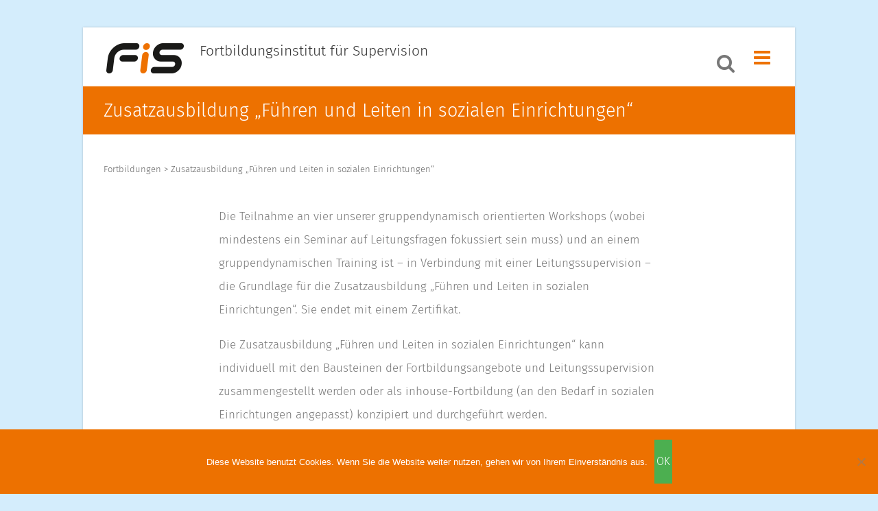

--- FILE ---
content_type: text/html; charset=UTF-8
request_url: https://fis-supervision.de/fortbildungen/fortbildung-fuehren-und-leiten-in-sozialen-einrichtungen/
body_size: 66904
content:
<!DOCTYPE html>
<html lang="de">
<head>
<meta charset="UTF-8" />
<meta name="viewport" content="width=device-width, initial-scale=1">
<link rel="profile" href="http://gmpg.org/xfn/11" />
<link rel="pingback" href="https://fis-supervision.de/xmlrpc.php" />

<!-- Font added -->

<link href="//fis-supervision.de/wp-content/uploads/omgf/omgf-stylesheet-62/omgf-stylesheet-62.css?ver=1664622205" rel="stylesheet">

<!-- *** -->

<meta name='robots' content='index, follow, max-image-preview:large, max-snippet:-1, max-video-preview:-1' />

	<!-- This site is optimized with the Yoast SEO plugin v26.7 - https://yoast.com/wordpress/plugins/seo/ -->
	<title>Zusatzausbildung „Führen und Leiten in sozialen Einrichtungen“ - Fortbildungsinstitut für Supervision</title>
	<link rel="canonical" href="https://fis-supervision.de/fortbildungen/fortbildung-fuehren-und-leiten-in-sozialen-einrichtungen/" />
	<meta property="og:locale" content="de_DE" />
	<meta property="og:type" content="article" />
	<meta property="og:title" content="Zusatzausbildung „Führen und Leiten in sozialen Einrichtungen“ - Fortbildungsinstitut für Supervision" />
	<meta property="og:description" content="Die Teilnahme an vier unserer gruppendynamisch orientierten Workshops (wobei mindestens ein Seminar auf Leitungsfragen fokussiert sein muss) und an einem gruppendynamischen Training ist – in Verbindung mit einer Leitungssupervision – die Grundlage für die Zusatzausbildung „Führen und Leiten in sozialen&hellip;" />
	<meta property="og:url" content="https://fis-supervision.de/fortbildungen/fortbildung-fuehren-und-leiten-in-sozialen-einrichtungen/" />
	<meta property="og:site_name" content="Fortbildungsinstitut für Supervision" />
	<meta property="article:modified_time" content="2025-11-18T17:12:08+00:00" />
	<script type="application/ld+json" class="yoast-schema-graph">{"@context":"https://schema.org","@graph":[{"@type":"WebPage","@id":"https://fis-supervision.de/fortbildungen/fortbildung-fuehren-und-leiten-in-sozialen-einrichtungen/","url":"https://fis-supervision.de/fortbildungen/fortbildung-fuehren-und-leiten-in-sozialen-einrichtungen/","name":"Zusatzausbildung „Führen und Leiten in sozialen Einrichtungen“ - Fortbildungsinstitut für Supervision","isPartOf":{"@id":"https://fis-supervision.de/#website"},"datePublished":"2017-08-15T10:02:19+00:00","dateModified":"2025-11-18T17:12:08+00:00","breadcrumb":{"@id":"https://fis-supervision.de/fortbildungen/fortbildung-fuehren-und-leiten-in-sozialen-einrichtungen/#breadcrumb"},"inLanguage":"de","potentialAction":[{"@type":"ReadAction","target":["https://fis-supervision.de/fortbildungen/fortbildung-fuehren-und-leiten-in-sozialen-einrichtungen/"]}]},{"@type":"BreadcrumbList","@id":"https://fis-supervision.de/fortbildungen/fortbildung-fuehren-und-leiten-in-sozialen-einrichtungen/#breadcrumb","itemListElement":[{"@type":"ListItem","position":1,"name":"Startseite","item":"https://fis-supervision.de/"},{"@type":"ListItem","position":2,"name":"Fortbildungen","item":"https://fis-supervision.de/fortbildungen/"},{"@type":"ListItem","position":3,"name":"Zusatzausbildung „Führen und Leiten in sozialen Einrichtungen“"}]},{"@type":"WebSite","@id":"https://fis-supervision.de/#website","url":"https://fis-supervision.de/","name":"Fortbildungsinstitut für Supervision","description":"","publisher":{"@id":"https://fis-supervision.de/#organization"},"potentialAction":[{"@type":"SearchAction","target":{"@type":"EntryPoint","urlTemplate":"https://fis-supervision.de/?s={search_term_string}"},"query-input":{"@type":"PropertyValueSpecification","valueRequired":true,"valueName":"search_term_string"}}],"inLanguage":"de"},{"@type":"Organization","@id":"https://fis-supervision.de/#organization","name":"Fortbildungsinstitut für Supervision","url":"https://fis-supervision.de/","logo":{"@type":"ImageObject","inLanguage":"de","@id":"https://fis-supervision.de/#/schema/logo/image/","url":"https://fis-supervision.de/wp-content/uploads/2018/01/fis-icon.png","contentUrl":"https://fis-supervision.de/wp-content/uploads/2018/01/fis-icon.png","width":512,"height":512,"caption":"Fortbildungsinstitut für Supervision"},"image":{"@id":"https://fis-supervision.de/#/schema/logo/image/"}}]}</script>
	<!-- / Yoast SEO plugin. -->


		<style>
			.lazyload,
			.lazyloading {
				max-width: 100%;
			}
		</style>
		<style id='wp-img-auto-sizes-contain-inline-css' type='text/css'>
img:is([sizes=auto i],[sizes^="auto," i]){contain-intrinsic-size:3000px 1500px}
/*# sourceURL=wp-img-auto-sizes-contain-inline-css */
</style>
<style id='wp-block-library-inline-css' type='text/css'>
:root{--wp-block-synced-color:#7a00df;--wp-block-synced-color--rgb:122,0,223;--wp-bound-block-color:var(--wp-block-synced-color);--wp-editor-canvas-background:#ddd;--wp-admin-theme-color:#007cba;--wp-admin-theme-color--rgb:0,124,186;--wp-admin-theme-color-darker-10:#006ba1;--wp-admin-theme-color-darker-10--rgb:0,107,160.5;--wp-admin-theme-color-darker-20:#005a87;--wp-admin-theme-color-darker-20--rgb:0,90,135;--wp-admin-border-width-focus:2px}@media (min-resolution:192dpi){:root{--wp-admin-border-width-focus:1.5px}}.wp-element-button{cursor:pointer}:root .has-very-light-gray-background-color{background-color:#eee}:root .has-very-dark-gray-background-color{background-color:#313131}:root .has-very-light-gray-color{color:#eee}:root .has-very-dark-gray-color{color:#313131}:root .has-vivid-green-cyan-to-vivid-cyan-blue-gradient-background{background:linear-gradient(135deg,#00d084,#0693e3)}:root .has-purple-crush-gradient-background{background:linear-gradient(135deg,#34e2e4,#4721fb 50%,#ab1dfe)}:root .has-hazy-dawn-gradient-background{background:linear-gradient(135deg,#faaca8,#dad0ec)}:root .has-subdued-olive-gradient-background{background:linear-gradient(135deg,#fafae1,#67a671)}:root .has-atomic-cream-gradient-background{background:linear-gradient(135deg,#fdd79a,#004a59)}:root .has-nightshade-gradient-background{background:linear-gradient(135deg,#330968,#31cdcf)}:root .has-midnight-gradient-background{background:linear-gradient(135deg,#020381,#2874fc)}:root{--wp--preset--font-size--normal:16px;--wp--preset--font-size--huge:42px}.has-regular-font-size{font-size:1em}.has-larger-font-size{font-size:2.625em}.has-normal-font-size{font-size:var(--wp--preset--font-size--normal)}.has-huge-font-size{font-size:var(--wp--preset--font-size--huge)}.has-text-align-center{text-align:center}.has-text-align-left{text-align:left}.has-text-align-right{text-align:right}.has-fit-text{white-space:nowrap!important}#end-resizable-editor-section{display:none}.aligncenter{clear:both}.items-justified-left{justify-content:flex-start}.items-justified-center{justify-content:center}.items-justified-right{justify-content:flex-end}.items-justified-space-between{justify-content:space-between}.screen-reader-text{border:0;clip-path:inset(50%);height:1px;margin:-1px;overflow:hidden;padding:0;position:absolute;width:1px;word-wrap:normal!important}.screen-reader-text:focus{background-color:#ddd;clip-path:none;color:#444;display:block;font-size:1em;height:auto;left:5px;line-height:normal;padding:15px 23px 14px;text-decoration:none;top:5px;width:auto;z-index:100000}html :where(.has-border-color){border-style:solid}html :where([style*=border-top-color]){border-top-style:solid}html :where([style*=border-right-color]){border-right-style:solid}html :where([style*=border-bottom-color]){border-bottom-style:solid}html :where([style*=border-left-color]){border-left-style:solid}html :where([style*=border-width]){border-style:solid}html :where([style*=border-top-width]){border-top-style:solid}html :where([style*=border-right-width]){border-right-style:solid}html :where([style*=border-bottom-width]){border-bottom-style:solid}html :where([style*=border-left-width]){border-left-style:solid}html :where(img[class*=wp-image-]){height:auto;max-width:100%}:where(figure){margin:0 0 1em}html :where(.is-position-sticky){--wp-admin--admin-bar--position-offset:var(--wp-admin--admin-bar--height,0px)}@media screen and (max-width:600px){html :where(.is-position-sticky){--wp-admin--admin-bar--position-offset:0px}}

/*# sourceURL=wp-block-library-inline-css */
</style><style id='global-styles-inline-css' type='text/css'>
:root{--wp--preset--aspect-ratio--square: 1;--wp--preset--aspect-ratio--4-3: 4/3;--wp--preset--aspect-ratio--3-4: 3/4;--wp--preset--aspect-ratio--3-2: 3/2;--wp--preset--aspect-ratio--2-3: 2/3;--wp--preset--aspect-ratio--16-9: 16/9;--wp--preset--aspect-ratio--9-16: 9/16;--wp--preset--color--black: #000000;--wp--preset--color--cyan-bluish-gray: #abb8c3;--wp--preset--color--white: #ffffff;--wp--preset--color--pale-pink: #f78da7;--wp--preset--color--vivid-red: #cf2e2e;--wp--preset--color--luminous-vivid-orange: #ff6900;--wp--preset--color--luminous-vivid-amber: #fcb900;--wp--preset--color--light-green-cyan: #7bdcb5;--wp--preset--color--vivid-green-cyan: #00d084;--wp--preset--color--pale-cyan-blue: #8ed1fc;--wp--preset--color--vivid-cyan-blue: #0693e3;--wp--preset--color--vivid-purple: #9b51e0;--wp--preset--gradient--vivid-cyan-blue-to-vivid-purple: linear-gradient(135deg,rgb(6,147,227) 0%,rgb(155,81,224) 100%);--wp--preset--gradient--light-green-cyan-to-vivid-green-cyan: linear-gradient(135deg,rgb(122,220,180) 0%,rgb(0,208,130) 100%);--wp--preset--gradient--luminous-vivid-amber-to-luminous-vivid-orange: linear-gradient(135deg,rgb(252,185,0) 0%,rgb(255,105,0) 100%);--wp--preset--gradient--luminous-vivid-orange-to-vivid-red: linear-gradient(135deg,rgb(255,105,0) 0%,rgb(207,46,46) 100%);--wp--preset--gradient--very-light-gray-to-cyan-bluish-gray: linear-gradient(135deg,rgb(238,238,238) 0%,rgb(169,184,195) 100%);--wp--preset--gradient--cool-to-warm-spectrum: linear-gradient(135deg,rgb(74,234,220) 0%,rgb(151,120,209) 20%,rgb(207,42,186) 40%,rgb(238,44,130) 60%,rgb(251,105,98) 80%,rgb(254,248,76) 100%);--wp--preset--gradient--blush-light-purple: linear-gradient(135deg,rgb(255,206,236) 0%,rgb(152,150,240) 100%);--wp--preset--gradient--blush-bordeaux: linear-gradient(135deg,rgb(254,205,165) 0%,rgb(254,45,45) 50%,rgb(107,0,62) 100%);--wp--preset--gradient--luminous-dusk: linear-gradient(135deg,rgb(255,203,112) 0%,rgb(199,81,192) 50%,rgb(65,88,208) 100%);--wp--preset--gradient--pale-ocean: linear-gradient(135deg,rgb(255,245,203) 0%,rgb(182,227,212) 50%,rgb(51,167,181) 100%);--wp--preset--gradient--electric-grass: linear-gradient(135deg,rgb(202,248,128) 0%,rgb(113,206,126) 100%);--wp--preset--gradient--midnight: linear-gradient(135deg,rgb(2,3,129) 0%,rgb(40,116,252) 100%);--wp--preset--font-size--small: 13px;--wp--preset--font-size--medium: 20px;--wp--preset--font-size--large: 36px;--wp--preset--font-size--x-large: 42px;--wp--preset--spacing--20: 0.44rem;--wp--preset--spacing--30: 0.67rem;--wp--preset--spacing--40: 1rem;--wp--preset--spacing--50: 1.5rem;--wp--preset--spacing--60: 2.25rem;--wp--preset--spacing--70: 3.38rem;--wp--preset--spacing--80: 5.06rem;--wp--preset--shadow--natural: 6px 6px 9px rgba(0, 0, 0, 0.2);--wp--preset--shadow--deep: 12px 12px 50px rgba(0, 0, 0, 0.4);--wp--preset--shadow--sharp: 6px 6px 0px rgba(0, 0, 0, 0.2);--wp--preset--shadow--outlined: 6px 6px 0px -3px rgb(255, 255, 255), 6px 6px rgb(0, 0, 0);--wp--preset--shadow--crisp: 6px 6px 0px rgb(0, 0, 0);}:where(.is-layout-flex){gap: 0.5em;}:where(.is-layout-grid){gap: 0.5em;}body .is-layout-flex{display: flex;}.is-layout-flex{flex-wrap: wrap;align-items: center;}.is-layout-flex > :is(*, div){margin: 0;}body .is-layout-grid{display: grid;}.is-layout-grid > :is(*, div){margin: 0;}:where(.wp-block-columns.is-layout-flex){gap: 2em;}:where(.wp-block-columns.is-layout-grid){gap: 2em;}:where(.wp-block-post-template.is-layout-flex){gap: 1.25em;}:where(.wp-block-post-template.is-layout-grid){gap: 1.25em;}.has-black-color{color: var(--wp--preset--color--black) !important;}.has-cyan-bluish-gray-color{color: var(--wp--preset--color--cyan-bluish-gray) !important;}.has-white-color{color: var(--wp--preset--color--white) !important;}.has-pale-pink-color{color: var(--wp--preset--color--pale-pink) !important;}.has-vivid-red-color{color: var(--wp--preset--color--vivid-red) !important;}.has-luminous-vivid-orange-color{color: var(--wp--preset--color--luminous-vivid-orange) !important;}.has-luminous-vivid-amber-color{color: var(--wp--preset--color--luminous-vivid-amber) !important;}.has-light-green-cyan-color{color: var(--wp--preset--color--light-green-cyan) !important;}.has-vivid-green-cyan-color{color: var(--wp--preset--color--vivid-green-cyan) !important;}.has-pale-cyan-blue-color{color: var(--wp--preset--color--pale-cyan-blue) !important;}.has-vivid-cyan-blue-color{color: var(--wp--preset--color--vivid-cyan-blue) !important;}.has-vivid-purple-color{color: var(--wp--preset--color--vivid-purple) !important;}.has-black-background-color{background-color: var(--wp--preset--color--black) !important;}.has-cyan-bluish-gray-background-color{background-color: var(--wp--preset--color--cyan-bluish-gray) !important;}.has-white-background-color{background-color: var(--wp--preset--color--white) !important;}.has-pale-pink-background-color{background-color: var(--wp--preset--color--pale-pink) !important;}.has-vivid-red-background-color{background-color: var(--wp--preset--color--vivid-red) !important;}.has-luminous-vivid-orange-background-color{background-color: var(--wp--preset--color--luminous-vivid-orange) !important;}.has-luminous-vivid-amber-background-color{background-color: var(--wp--preset--color--luminous-vivid-amber) !important;}.has-light-green-cyan-background-color{background-color: var(--wp--preset--color--light-green-cyan) !important;}.has-vivid-green-cyan-background-color{background-color: var(--wp--preset--color--vivid-green-cyan) !important;}.has-pale-cyan-blue-background-color{background-color: var(--wp--preset--color--pale-cyan-blue) !important;}.has-vivid-cyan-blue-background-color{background-color: var(--wp--preset--color--vivid-cyan-blue) !important;}.has-vivid-purple-background-color{background-color: var(--wp--preset--color--vivid-purple) !important;}.has-black-border-color{border-color: var(--wp--preset--color--black) !important;}.has-cyan-bluish-gray-border-color{border-color: var(--wp--preset--color--cyan-bluish-gray) !important;}.has-white-border-color{border-color: var(--wp--preset--color--white) !important;}.has-pale-pink-border-color{border-color: var(--wp--preset--color--pale-pink) !important;}.has-vivid-red-border-color{border-color: var(--wp--preset--color--vivid-red) !important;}.has-luminous-vivid-orange-border-color{border-color: var(--wp--preset--color--luminous-vivid-orange) !important;}.has-luminous-vivid-amber-border-color{border-color: var(--wp--preset--color--luminous-vivid-amber) !important;}.has-light-green-cyan-border-color{border-color: var(--wp--preset--color--light-green-cyan) !important;}.has-vivid-green-cyan-border-color{border-color: var(--wp--preset--color--vivid-green-cyan) !important;}.has-pale-cyan-blue-border-color{border-color: var(--wp--preset--color--pale-cyan-blue) !important;}.has-vivid-cyan-blue-border-color{border-color: var(--wp--preset--color--vivid-cyan-blue) !important;}.has-vivid-purple-border-color{border-color: var(--wp--preset--color--vivid-purple) !important;}.has-vivid-cyan-blue-to-vivid-purple-gradient-background{background: var(--wp--preset--gradient--vivid-cyan-blue-to-vivid-purple) !important;}.has-light-green-cyan-to-vivid-green-cyan-gradient-background{background: var(--wp--preset--gradient--light-green-cyan-to-vivid-green-cyan) !important;}.has-luminous-vivid-amber-to-luminous-vivid-orange-gradient-background{background: var(--wp--preset--gradient--luminous-vivid-amber-to-luminous-vivid-orange) !important;}.has-luminous-vivid-orange-to-vivid-red-gradient-background{background: var(--wp--preset--gradient--luminous-vivid-orange-to-vivid-red) !important;}.has-very-light-gray-to-cyan-bluish-gray-gradient-background{background: var(--wp--preset--gradient--very-light-gray-to-cyan-bluish-gray) !important;}.has-cool-to-warm-spectrum-gradient-background{background: var(--wp--preset--gradient--cool-to-warm-spectrum) !important;}.has-blush-light-purple-gradient-background{background: var(--wp--preset--gradient--blush-light-purple) !important;}.has-blush-bordeaux-gradient-background{background: var(--wp--preset--gradient--blush-bordeaux) !important;}.has-luminous-dusk-gradient-background{background: var(--wp--preset--gradient--luminous-dusk) !important;}.has-pale-ocean-gradient-background{background: var(--wp--preset--gradient--pale-ocean) !important;}.has-electric-grass-gradient-background{background: var(--wp--preset--gradient--electric-grass) !important;}.has-midnight-gradient-background{background: var(--wp--preset--gradient--midnight) !important;}.has-small-font-size{font-size: var(--wp--preset--font-size--small) !important;}.has-medium-font-size{font-size: var(--wp--preset--font-size--medium) !important;}.has-large-font-size{font-size: var(--wp--preset--font-size--large) !important;}.has-x-large-font-size{font-size: var(--wp--preset--font-size--x-large) !important;}
/*# sourceURL=global-styles-inline-css */
</style>

<style id='classic-theme-styles-inline-css' type='text/css'>
/*! This file is auto-generated */
.wp-block-button__link{color:#fff;background-color:#32373c;border-radius:9999px;box-shadow:none;text-decoration:none;padding:calc(.667em + 2px) calc(1.333em + 2px);font-size:1.125em}.wp-block-file__button{background:#32373c;color:#fff;text-decoration:none}
/*# sourceURL=/wp-includes/css/classic-themes.min.css */
</style>
<link rel='stylesheet' id='wp-components-css' href='https://fis-supervision.de/wp-includes/css/dist/components/style.min.css?ver=6.9' type='text/css' media='all' />
<link rel='stylesheet' id='wp-preferences-css' href='https://fis-supervision.de/wp-includes/css/dist/preferences/style.min.css?ver=6.9' type='text/css' media='all' />
<link rel='stylesheet' id='wp-block-editor-css' href='https://fis-supervision.de/wp-includes/css/dist/block-editor/style.min.css?ver=6.9' type='text/css' media='all' />
<link rel='stylesheet' id='popup-maker-block-library-style-css' href='https://fis-supervision.de/wp-content/plugins/popup-maker/dist/packages/block-library-style.css?ver=dbea705cfafe089d65f1' type='text/css' media='all' />
<link rel='stylesheet' id='contact-form-7-css' href='https://fis-supervision.de/wp-content/plugins/contact-form-7/includes/css/styles.css?ver=6.1.4' type='text/css' media='all' />
<link rel='stylesheet' id='cookie-notice-front-css' href='https://fis-supervision.de/wp-content/plugins/cookie-notice/css/front.min.css?ver=2.5.11' type='text/css' media='all' />
<link rel='stylesheet' id='wpa-css-css' href='https://fis-supervision.de/wp-content/plugins/honeypot/includes/css/wpa.css?ver=2.3.04' type='text/css' media='all' />
<link rel='stylesheet' id='wp-next-post-navi-style-css' href='https://fis-supervision.de/wp-content/plugins/wp-next-post-navi/style.css?ver=6.9' type='text/css' media='all' />
<link rel='stylesheet' id='wp-biographia-bio-css' href='https://fis-supervision.de/wp-content/plugins/wp-biographia/public/css/wp-biographia.min.css?ver=6.9' type='text/css' media='all' />
<link rel='stylesheet' id='esteem-style-css' href='https://fis-supervision.de/wp-content/themes/esteem/style.css?ver=6.9' type='text/css' media='all' />
<link rel='stylesheet' id='childtheme-style-css' href='https://fis-supervision.de/wp-content/themes/fis/style.css?ver=6.9' type='text/css' media='all' />
<link rel='stylesheet' id='esteem_style-css' href='https://fis-supervision.de/wp-content/themes/fis/style.css?ver=6.9' type='text/css' media='all' />
<link rel='stylesheet' id='esteem-responsive-css' href='https://fis-supervision.de/wp-content/themes/esteem/css/responsive.css?ver=6.9' type='text/css' media='all' />
<link rel='stylesheet' id='esteem-fontawesome-css' href='https://fis-supervision.de/wp-content/themes/esteem/fontawesome/css/font-awesome.css?ver=3.2.1' type='text/css' media='all' />
<link rel='stylesheet' id='newsletter-css' href='https://fis-supervision.de/wp-content/plugins/newsletter/style.css?ver=9.1.0' type='text/css' media='all' />
<link rel='stylesheet' id='popup-maker-site-css' href='//fis-supervision.de/wp-content/uploads/pum/pum-site-styles.css?generated=1755156905&#038;ver=1.21.5' type='text/css' media='all' />
<style id='kadence-blocks-global-variables-inline-css' type='text/css'>
:root {--global-kb-font-size-sm:clamp(0.8rem, 0.73rem + 0.217vw, 0.9rem);--global-kb-font-size-md:clamp(1.1rem, 0.995rem + 0.326vw, 1.25rem);--global-kb-font-size-lg:clamp(1.75rem, 1.576rem + 0.543vw, 2rem);--global-kb-font-size-xl:clamp(2.25rem, 1.728rem + 1.63vw, 3rem);--global-kb-font-size-xxl:clamp(2.5rem, 1.456rem + 3.26vw, 4rem);--global-kb-font-size-xxxl:clamp(2.75rem, 0.489rem + 7.065vw, 6rem);}:root {--global-palette1: #3182CE;--global-palette2: #2B6CB0;--global-palette3: #1A202C;--global-palette4: #2D3748;--global-palette5: #4A5568;--global-palette6: #718096;--global-palette7: #EDF2F7;--global-palette8: #F7FAFC;--global-palette9: #ffffff;}
/*# sourceURL=kadence-blocks-global-variables-inline-css */
</style>
<!--n2css--><!--n2js--><script type="text/javascript" id="cookie-notice-front-js-before">
/* <![CDATA[ */
var cnArgs = {"ajaxUrl":"https:\/\/fis-supervision.de\/wp-admin\/admin-ajax.php","nonce":"bd8431fc9b","hideEffect":"fade","position":"bottom","onScroll":false,"onScrollOffset":100,"onClick":false,"cookieName":"cookie_notice_accepted","cookieTime":2592000,"cookieTimeRejected":2592000,"globalCookie":false,"redirection":false,"cache":true,"revokeCookies":false,"revokeCookiesOpt":"automatic"};

//# sourceURL=cookie-notice-front-js-before
/* ]]> */
</script>
<script type="text/javascript" src="https://fis-supervision.de/wp-content/plugins/cookie-notice/js/front.min.js?ver=2.5.11" id="cookie-notice-front-js"></script>
<script type="text/javascript" src="https://fis-supervision.de/wp-includes/js/jquery/jquery.min.js?ver=3.7.1" id="jquery-core-js"></script>
<script type="text/javascript" src="https://fis-supervision.de/wp-includes/js/jquery/jquery-migrate.min.js?ver=3.4.1" id="jquery-migrate-js"></script>
<script type="text/javascript" src="https://fis-supervision.de/wp-content/themes/esteem/js/esteem-custom.js?ver=6.9" id="esteem-custom-js"></script>
<style type="text/css">
					.wp-next-post-navi a{
					text-decoration: none;
font:bold 14px sans-serif, arial;
color: #fff;
					}
				 </style>		<script>
			document.documentElement.className = document.documentElement.className.replace('no-js', 'js');
		</script>
				<style>
			.no-js img.lazyload {
				display: none;
			}

			figure.wp-block-image img.lazyloading {
				min-width: 150px;
			}

			.lazyload,
			.lazyloading {
				--smush-placeholder-width: 100px;
				--smush-placeholder-aspect-ratio: 1/1;
				width: var(--smush-image-width, var(--smush-placeholder-width)) !important;
				aspect-ratio: var(--smush-image-aspect-ratio, var(--smush-placeholder-aspect-ratio)) !important;
			}

						.lazyload, .lazyloading {
				opacity: 0;
			}

			.lazyloaded {
				opacity: 1;
				transition: opacity 400ms;
				transition-delay: 0ms;
			}

					</style>
		<style type="text/css" id="custom-background-css">
body.custom-background { background-color: #d4edfc; }
</style>
	<script src="https://analytics.ahrefs.com/analytics.js" data-key="NtBCTUkIJihtGD3fHiobWw" async></script><link rel="icon" href="https://fis-supervision.de/wp-content/uploads/2018/01/cropped-fis-icon-32x32.png" sizes="32x32" />
<link rel="icon" href="https://fis-supervision.de/wp-content/uploads/2018/01/cropped-fis-icon-192x192.png" sizes="192x192" />
<link rel="apple-touch-icon" href="https://fis-supervision.de/wp-content/uploads/2018/01/cropped-fis-icon-180x180.png" />
<meta name="msapplication-TileImage" content="https://fis-supervision.de/wp-content/uploads/2018/01/cropped-fis-icon-270x270.png" />
		<style type="text/css">blockquote{border-left: 3px solid #ed7100}
		button,html input[type="button"],input[type="reset"],input[type="submit"],#slider-title a{background:#ed7100}
		a,a:visited,a:hover,a:focus,a:active,.main-navigation li:hover > a,.main-navigation li.current_page_item > a,.main-navigation li.current-menu-item > a,.main-navigation li.current-menu-ancestor > a,#site-title a span,#site-title a:hover,#site-title a:focus,#site-title a:active,#controllers a:hover, #controllers a.active,.widget ul li a:hover,.widget ul li a:hover:before,.services-block .read-more:hover,.service-image-wrap,.service-title a:hover,.entry-meta a:hover,.entry-title a:hover,.search-wrap button:before,#site-generator a:hover, #colophon .widget a:hover,.menu-toggle:before{color: #ed7100}
		.main-navigation ul ul {border-top: 4px solid#ed7100}
		#controllers a:hover, #controllers a.active,#promo-box,.fancy-tab,.call-to-action-button,.readmore-wrap,.page-title-bar,.default-wp-page .previous a:hover, .default-wp-page .next a:hover{ background-color: #ed7100}
		#secondary .widget-title span, #colophon .widget-title span{ border-bottom: 2px solid #ed7100}
		.services-block .read-more:hover{border: 1px solid #ed7100}
		.service-border{ border: 3px solid #ed7100}
		.blog-medium .post-featured-image, .blog-large .post-featured-image, .category .post-featured-image, .search .post-featured-image{border-bottom: 4px solid #ed7100}
		.search-form-top,#colophon{border-top: 3px solid #ed7100}
		a#scroll-up{ background-color: #ed7100}
		.woocommerce #respond input#submit, .woocommerce a.button, .woocommerce button.button, .woocommerce input.button, .woocommerce #respond input#submit.alt, .woocommerce a.button.alt, .woocommerce button.button.alt, .woocommerce input.button.alt, .woocommerce span.onsale,.woocommerce #respond input#submit:hover, .woocommerce a.button:hover, .woocommerce button.button:hover, .woocommerce input.button:hover, .woocommerce #respond input#submit.alt:hover, .woocommerce a.button.alt:hover, .woocommerce button.button.alt:hover, .woocommerce input.button.alt:hover {background-color: #ed7100;}
		.woocommerce ul.products li.product .price .amount,.entry-summary .price .amount,.woocommerce .woocommerce-message::before, .count{color: #ed7100;}
		.woocommerce .woocommerce-message {border-top-color: #ed7100;}
		@media screen and (max-width: 768px) { .better-responsive-menu .sub-toggle { background: #ed7100}}</style>
				<style type="text/css" id="wp-custom-css">
			.tnp-subscription label {
	font-weight: 200;
}

.tags {
	border-top: 1px solid #ccc;
	padding-top: 20px;
	margin-top: 20px;
}

.entry-title {
	line-height: 1.6em;
	margin-bottom: 0px;
}

h3, h4 {
	margin-top: 20px;
	margin-bottom: 20px !important;
	line-height: 1.8em;
}


.intro {
	font-size: 115%;
	line-height: 2em;
}

.small {
	font-size: 85%;
	line-height: 1.7em;
	margin-bottom: 10px;
}

.wp-biographia-text{
	font-size: 85%;
	line-height: 1.7em;
}

.wp-biographia-pic {
	padding: 0px 0px 0px 0px !important;
	margin-top: 10px !important;
}

.wp-next-post-navi button {
	padding: 0;
	margin-top: 20px;
	margin-bottom: 40px;
	color: #fff !important;
	font-weight: 200;
}

.category-aktuelles .wp-next-post-navi,
.category-newsletter .wp-next-post-navi, .category-trainings-und-workshops .wp-next-post-navi {
	display: none !important;
}

.tags {display: none;}

/* SLIDER */

.n2-ss-no-bga-fixed {
	margin-bottom: 60px;
	margin-top: -50px;
}

/* Bild bei Kategorie ausblenden */

.category-erfahrungsberichte .featured-img {
	display: none;
}

.mask {
	display: none;
}

/* Tabelle */

.table-wrapper {
  overflow-x: auto;        /* horizontales Scrollen */
  max-width: 100%;         /* auf Viewport begrenzen */
}

.jm_tabelle {
  width: 1300px;
  table-layout: fixed;     /* Spaltenbreite nach erster Zeile */
  border-collapse: collapse;
}

.jm_tabelle th,
.jm_tabelle td {
  white-space: normal;     /* Zeilenumbruch innerhalb der Zelle */
  word-wrap: break-word;
  word-break: break-word;
}
		</style>
		</head>

<body class="wp-singular page-template-default page page-id-201 page-child parent-pageid-27 custom-background wp-custom-logo wp-embed-responsive wp-theme-esteem wp-child-theme-fis cookies-not-set no-sidebar boxed better-responsive-menu">
	<div id="page" class="hfeed site">
		<header id="masthead" class="site-header" role="banner">
			<div class="inner-wrap">
				<div class="hgroup-wrap clearfix">
					<div class="site-branding">
													<div class="header-logo-image">
								<a href="https://fis-supervision.de/" class="custom-logo-link" rel="home"><img width="120" height="60" data-src="https://fis-supervision.de/wp-content/uploads/2016/09/fis-logo.png" class="custom-logo lazyload" alt="Fortbildungsinstitut für Supervision" decoding="async" src="[data-uri]" style="--smush-placeholder-width: 120px; --smush-placeholder-aspect-ratio: 120/60;" /></a>							</div><!-- .header-logo-image -->
													<div class="header-text ">
                                                   <p id="site-title">
                              <a href="https://fis-supervision.de/" title="Fortbildungsinstitut für Supervision" rel="home">
                                 Fortbildungsinstitut für Supervision                              </a>
                           </p>
                                                							</div><!-- .header-text -->
					</div><!-- .site-branding -->
					<div class="hgroup-wrap-right">
						<nav id="site-navigation" class="main-navigation" role="navigation">
							<h3 class="menu-toggle"></h3>
							<div class="nav-menu clearfix">
								<ul id="menu-hauptmenue" class="menu"><li id="menu-item-5" class="menu-item menu-item-type-taxonomy menu-item-object-category menu-item-5"><a href="https://fis-supervision.de/aktuelles/">Aktuelles</a></li>
<li id="menu-item-6" class="toggle menu-item menu-item-type-custom menu-item-object-custom menu-item-has-children menu-item-6"><a href="#">FiS</a>
<ul class="sub-menu">
	<li id="menu-item-444" class="menu-item menu-item-type-post_type menu-item-object-page menu-item-444"><a href="https://fis-supervision.de/aktuelles/geschichte-des-fis/">Geschichte und Trägerschaft des FiS</a></li>
	<li id="menu-item-447" class="menu-item menu-item-type-post_type menu-item-object-page menu-item-447"><a href="https://fis-supervision.de/aktuelles/konzeptphilosophie/">Konzept/Philosophie</a></li>
	<li id="menu-item-692" class="menu-item menu-item-type-post_type menu-item-object-page menu-item-692"><a href="https://fis-supervision.de/fis-team/">Team</a></li>
</ul>
</li>
<li id="menu-item-7" class="menu-item menu-item-type-custom menu-item-object-custom menu-item-has-children menu-item-7"><a href="#">Weiterbildung</a>
<ul class="sub-menu">
	<li id="menu-item-436" class="menu-item menu-item-type-post_type menu-item-object-page menu-item-436"><a href="https://fis-supervision.de/ausbildung/">FiS-Supervisionsausbildung</a></li>
	<li id="menu-item-443" class="menu-item menu-item-type-post_type menu-item-object-page menu-item-443"><a href="https://fis-supervision.de/balintleiterausbildung/">Balintleiterausbildung</a></li>
</ul>
</li>
<li id="menu-item-1432" class="menu-item menu-item-type-taxonomy menu-item-object-category menu-item-1432"><a href="https://fis-supervision.de/erfahrungsberichte/">Erfahrungsberichte</a></li>
<li id="menu-item-435" class="menu-item menu-item-type-post_type menu-item-object-page current-page-ancestor current-menu-ancestor current-menu-parent current-page-parent current_page_parent current_page_ancestor menu-item-has-children menu-item-435"><a href="https://fis-supervision.de/fortbildungen/">Fortbildungen</a>
<ul class="sub-menu">
	<li id="menu-item-8" class="menu-item menu-item-type-taxonomy menu-item-object-category menu-item-8"><a href="https://fis-supervision.de/trainings-und-workshops/">Trainings und Workshops</a></li>
	<li id="menu-item-446" class="menu-item menu-item-type-post_type menu-item-object-page menu-item-446"><a href="https://fis-supervision.de/fortbildungen/fortbildung-gruppendynamische-zusatzausbildung/">Gruppendynamische Zusatzausbildung</a></li>
	<li id="menu-item-445" class="menu-item menu-item-type-post_type menu-item-object-page current-menu-item page_item page-item-201 current_page_item menu-item-445"><a href="https://fis-supervision.de/fortbildungen/fortbildung-fuehren-und-leiten-in-sozialen-einrichtungen/" aria-current="page">Zusatzausbildung „Führen und Leiten in sozialen Einrichtungen“</a></li>
	<li id="menu-item-448" class="menu-item menu-item-type-post_type menu-item-object-page menu-item-448"><a href="https://fis-supervision.de/fortbildungen/inhouse-fortbildungen/">Inhouse-Fortbildungen</a></li>
</ul>
</li>
<li id="menu-item-434" class="menu-item menu-item-type-post_type menu-item-object-page menu-item-434"><a href="https://fis-supervision.de/balintgruppen-kontrollsupervision-und-beratung/">Balintgruppen, Kontrollsupervision und Beratung</a></li>
<li id="menu-item-2431" class="menu-item menu-item-type-post_type menu-item-object-post menu-item-has-children menu-item-2431"><a href="https://fis-supervision.de/aktuelles/fis-supervisionstage-2026/">FiS-Supervisionstage</a>
<ul class="sub-menu">
	<li id="menu-item-2454" class="menu-item menu-item-type-post_type menu-item-object-post menu-item-2454"><a href="https://fis-supervision.de/aktuelles/fis-supervisionstage-2026/">FiS-Supervisionstage 2026</a></li>
	<li id="menu-item-1555" class="menu-item menu-item-type-taxonomy menu-item-object-category menu-item-1555"><a href="https://fis-supervision.de/fis-tage-2022/">Rückblick FiS-Supervisionstage 2022</a></li>
</ul>
</li>
<li id="menu-item-10" class="menu-item menu-item-type-custom menu-item-object-custom menu-item-has-children menu-item-10"><a href="#">Newsletter und fachliche Reflexion</a>
<ul class="sub-menu">
	<li id="menu-item-9" class="menu-item menu-item-type-taxonomy menu-item-object-category menu-item-9"><a href="https://fis-supervision.de/fachliche-reflexion/newsletter/">Newsletter</a></li>
	<li id="menu-item-314" class="menu-item menu-item-type-taxonomy menu-item-object-category menu-item-314"><a href="https://fis-supervision.de/fachliche-reflexion/downloads-ausgewaehlter-veroeffentlichungen-des-fis/">Downloads ausgewählter Veröffentlichungen des FiS</a></li>
</ul>
</li>
<li id="menu-item-438" class="menu-item menu-item-type-post_type menu-item-object-page menu-item-438"><a href="https://fis-supervision.de/informationen-anfordern/">Kontakt</a></li>
<li id="menu-item-437" class="menu-item menu-item-type-post_type menu-item-object-page menu-item-437"><a href="https://fis-supervision.de/links/">Links</a></li>
<li id="menu-item-748" class="menu-item menu-item-type-post_type menu-item-object-page menu-item-privacy-policy menu-item-748"><a rel="privacy-policy" href="https://fis-supervision.de/datenschutz/">Datenschutz</a></li>
<li id="menu-item-741" class="menu-item menu-item-type-post_type menu-item-object-page menu-item-741"><a href="https://fis-supervision.de/impressum/">Impressum</a></li>
</ul>							</div><!-- .nav-menu -->
						</nav><!-- #site-description -->
						<i class="icon-search search-top"></i>
						<div class="search-form-top">
							<form action="https://fis-supervision.de/" id="search-form" class="searchform clearfix" method="get">
	<div class="search-wrap">
		<input type="text" placeholder="Suchen" class="s field" name="s">
		<button type="submit">Suchen</button>
	</div>
	<input type="submit" value="Suchen" id="search-submit" name="submit" class="submit">
</form><!-- .searchform -->						</div><!-- .search-form-top -->
					</div><!-- .hgroup-wrap-right -->
				</div><!-- .hgroup-wrap -->
			</div><!-- .inner-wrap -->
			
							<section class="page-title-bar clearfix">
					<div class="inner-wrap">
						                                       <div class="page-title-wrap"><h1>Zusatzausbildung „Führen und Leiten in sozialen Einrichtungen“</h1></div>
                  												<div class="breadcrumb" xmlns:v="http://rdf.data-vocabulary.org/#"><span class="breadcrumb-title">Du bist hier:</span><span property="itemListElement" typeof="ListItem"><a property="item" typeof="WebPage" title="Gehe zu Fortbildungen." href="https://fis-supervision.de/fortbildungen/" class="post post-page" ><span property="name">Fortbildungen</span></a><meta property="position" content="1"></span> &gt; <span property="itemListElement" typeof="ListItem"><span property="name" class="post post-page current-item">Zusatzausbildung „Führen und Leiten in sozialen Einrichtungen“</span><meta property="url" content="https://fis-supervision.de/fortbildungen/fortbildung-fuehren-und-leiten-in-sozialen-einrichtungen/"><meta property="position" content="2"></span></div> <!-- .breadcrumb -->					</div>
				</section>
						
			
			<!-- Featured Image -->
			
			<img class="featured-img" src="">						
		</header><!-- #masthead -->
	
		<div id="main" class="site-main inner-wrap">

				<div class="breadcrumbs" typeof="BreadcrumbList" vocab="https://schema.org/">
					<span property="itemListElement" typeof="ListItem"><a property="item" typeof="WebPage" title="Gehe zu Fortbildungen." href="https://fis-supervision.de/fortbildungen/" class="post post-page" ><span property="name">Fortbildungen</span></a><meta property="position" content="1"></span> &gt; <span property="itemListElement" typeof="ListItem"><span property="name" class="post post-page current-item">Zusatzausbildung „Führen und Leiten in sozialen Einrichtungen“</span><meta property="url" content="https://fis-supervision.de/fortbildungen/fortbildung-fuehren-und-leiten-in-sozialen-einrichtungen/"><meta property="position" content="2"></span>				</div>

	
	<div id="primary">
		<div id="content" class="clearfix">
			
				
<article id="post-201" class="post-201 page type-page status-publish hentry">
		<div class="entry-content clearfix">
		<p>Die Teilnahme an vier unserer gruppendynamisch orientierten Workshops (wobei mindestens ein Seminar auf Leitungsfragen fokussiert sein muss) und an einem gruppendynamischen Training ist – in Verbindung mit einer Leitungssupervision – die Grundlage für die Zusatzausbildung „Führen und Leiten in sozialen Einrichtungen“. Sie endet mit einem Zertifikat.</p>
<p>Die Zusatzausbildung „Führen und Leiten in sozialen Einrichtungen“ kann individuell mit den Bausteinen der Fortbildungsangebote und Leitungssupervision zusammengestellt werden oder als inhouse-Fortbildung (an den Bedarf in sozialen Einrichtungen angepasst) konzipiert und durchgeführt werden.</p>
<p>Zurzeit läuft eine Fortbildungsreihe „Leiten in der Doppelrolle“ in Behinderteneinrichtungen.</p>
<p><a href="https://fis-supervision.de/informationen-anfordern/"><strong>Informationen anfordern</strong></a></p>
			</div><!-- .entry-content -->
	
	</article><!-- #post -->
				
			
		</div><!-- #content -->
	</div><!-- #primary -->

	
	
</div><!--#main -->
<footer id="colophon" class="clearfix" style:="border-top: 3px solid #0aa536 !important;">
		<div id="site-generator" class="inner-wrap">
		<!--<div class="copyright">Copyright &copy; 2026 <a href="https://fis-supervision.de/" title="Fortbildungsinstitut für Supervision" ><span>Fortbildungsinstitut für Supervision</span></a>. Alle Rechte vorbehalten. Theme: <a href="https://themegrill.com/themes/esteem" target="_blank" title="Esteem" rel="nofollow"><span>Esteem</span></a> von ThemeGrill. Präsentiert von <a href="https://wordpress.org" target="_blank" title="WordPress"rel="nofollow"><span>WordPress</span></a>.</div>-->
		
		
		<p><a href="https://fis-supervision.de/">Fortbildungsinstitut für Supervision</a> | <a href="https://fis-supervision.de/informationen-anfordern/">Kontakt</a> | <a href="https://fis-supervision.de/impressum/">Impressum</a> | <a class="datapop">Datenschutz</a> | <a href="https://fis-supervision.de/agbs/">AGBs</a></p> 
		
		
	</div><!-- #site-generator -->
</footer>
<a href="#masthead" id="scroll-up"><i class="icon-angle-up"></i></a>
</div>
<script type="speculationrules">
{"prefetch":[{"source":"document","where":{"and":[{"href_matches":"/*"},{"not":{"href_matches":["/wp-*.php","/wp-admin/*","/wp-content/uploads/*","/wp-content/*","/wp-content/plugins/*","/wp-content/themes/fis/*","/wp-content/themes/esteem/*","/*\\?(.+)"]}},{"not":{"selector_matches":"a[rel~=\"nofollow\"]"}},{"not":{"selector_matches":".no-prefetch, .no-prefetch a"}}]},"eagerness":"conservative"}]}
</script>
<div 
	id="pum-707" 
	role="dialog" 
	aria-modal="false"
	class="pum pum-overlay pum-theme-702 pum-theme-lightbox popmake-overlay click_open" 
	data-popmake="{&quot;id&quot;:707,&quot;slug&quot;:&quot;datenschutz&quot;,&quot;theme_id&quot;:702,&quot;cookies&quot;:[],&quot;triggers&quot;:[{&quot;type&quot;:&quot;click_open&quot;,&quot;settings&quot;:{&quot;cookie_name&quot;:&quot;&quot;,&quot;extra_selectors&quot;:&quot;.datapop&quot;}}],&quot;mobile_disabled&quot;:null,&quot;tablet_disabled&quot;:null,&quot;meta&quot;:{&quot;display&quot;:{&quot;stackable&quot;:false,&quot;overlay_disabled&quot;:false,&quot;scrollable_content&quot;:false,&quot;disable_reposition&quot;:false,&quot;size&quot;:&quot;medium&quot;,&quot;responsive_min_width&quot;:&quot;0%&quot;,&quot;responsive_min_width_unit&quot;:false,&quot;responsive_max_width&quot;:&quot;100%&quot;,&quot;responsive_max_width_unit&quot;:false,&quot;custom_width&quot;:&quot;640px&quot;,&quot;custom_width_unit&quot;:false,&quot;custom_height&quot;:&quot;380px&quot;,&quot;custom_height_unit&quot;:false,&quot;custom_height_auto&quot;:false,&quot;location&quot;:&quot;center top&quot;,&quot;position_from_trigger&quot;:false,&quot;position_top&quot;:&quot;100&quot;,&quot;position_left&quot;:&quot;0&quot;,&quot;position_bottom&quot;:&quot;0&quot;,&quot;position_right&quot;:&quot;0&quot;,&quot;position_fixed&quot;:false,&quot;animation_type&quot;:&quot;fade&quot;,&quot;animation_speed&quot;:&quot;350&quot;,&quot;animation_origin&quot;:&quot;center top&quot;,&quot;overlay_zindex&quot;:false,&quot;zindex&quot;:&quot;1999999999&quot;},&quot;close&quot;:{&quot;text&quot;:&quot;&quot;,&quot;button_delay&quot;:&quot;0&quot;,&quot;overlay_click&quot;:false,&quot;esc_press&quot;:false,&quot;f4_press&quot;:false},&quot;click_open&quot;:[]}}">

	<div id="popmake-707" class="pum-container popmake theme-702 pum-responsive pum-responsive-medium responsive size-medium">

				
				
		
				<div class="pum-content popmake-content" tabindex="0">
			<p>Wir bedanken uns für Ihren Besuch auf unserer Webseite. Der sicherere Umgang mit Ihren Daten ist uns besonders wichtig. Wir möchten Sie daher ausführlich über die Verwendung Ihrer Daten bei dem Besuch unseres Webauftritts informieren.</p>
<h2>Rechtsgrundlage der Verarbeitung</h2>
<p>Art. 6 Abs. S. 1 lit. a DSGVO dient unserem Unternehmen als Rechtsgrundlage für Verarbeitungsvorgänge, bei denen wir eine Einwilligung für einen bestimmten Verarbeitungszweck einholen. Ist die Verarbeitung personenbezogener Daten zur Erfüllung eines Vertrags, dessen Vertragspartei die betroffene Person ist, erforderlich, wie dies beispielsweise bei Verarbeitungsvorgängen der Fall ist, die für eine Lieferung von Waren oder die Erbringung einer sonstigen Leistung oder Gegenleistung notwendig sind, so beruht die Verarbeitung auf Art. 6 Abs. S. 1 lit. b DSGVO. Gleiches gilt für solche Verarbeitungsvorgänge, die zur Durchführung vorvertraglicher Maßnahmen erforderlich sind, etwa in Fällen von Anfragen zur unseren Produkten oder Leistungen. Unterliegt unser Unternehmen einer rechtlichen Verpflichtung, durch welche eine Verarbeitung von personenbezogenen Daten erforderlich wird, wie beispielsweise zur Erfüllung steuerlicher Pflichten, so basiert die Verarbeitung auf Art. 6 Abs. S. 1 lit. c DSGVO. In seltenen Fällen könnte die Verarbeitung von personenbezogenen Daten erforderlich werden, um lebenswichtige Interessen der betroffenen Person oder einer anderen natürlichen Person zu schützen, Art. 6 Abs. S. 1 lit. d DSGVO. Letztlich könnten Verarbeitungsvorgänge auch auf Art. 6 Abs. S. 1 lit. f DSGVO beruhen. Auf dieser Rechtsgrundlage basieren Verarbeitungsvorgänge, die von keiner der vorgenannten Rechtsgrundlagen erfasst werden, wenn die Verarbeitung zur Wahrung eines berechtigten Interesses unseres Unternehmens oder eines Dritten erforderlich ist, sofern die Interessen, Grundrechte und Grundfreiheiten des Betroffenen nicht überwiegen.</p>
<h2>Weitergabe von Daten</h2>
<p>Eine Übermittlung Ihrer persönlichen Daten an Dritte zu anderen als den im Folgenden aufgeführten Zwecken findet nicht statt. Wir geben Ihre persönlichen Daten an Dritte nur weiter, wenn:</p>
<ul>
<li>Sie Ihren nach Art. 6 Abs. 1 S. 1 lit. a DSGVO ausdrückliche Einwilligung dazu erteilt haben,</li>
<li>die Weitergabe nach Art. 6 Abs. 1 S. 1 lit. f DSGVO zur Geltendmachung, Ausübung oder Verteidigung von Rechtsansprüchen erforderlich ist und kein Grund zur Annahme besteht, dass Sie ein überwiegendes schutzwürdiges Interesse an der Nichtweitergabe Ihrer Daten haben,</li>
<li>für den Fall, dass für die Weitergabe nach Art. 6 Abs. 1 S. 1 lit. c DSGVO eine gesetzliche Verpflichtung besteht, sowie</li>
<li>dies gesetzlich zulässig und nach Art. 6 Abs. 1 S. 1 lit. b DSGVO für die Abwicklung von Vertragsverhältnissen mit Ihnen erforderlich ist.</li>
</ul>
<h2>Betroffenenrechte</h2>
<p>Sie haben das Recht:</p>
<ul>
<li>gemäß Art. 15 DSGVO Auskunft über Ihre von mir verarbeiteten personenbezogenen Daten zu verlangen. Insbesondere können Sie Auskunft über die Verarbeitungszwecke, die Kategorie der personenbezogenen Daten, die Kategorien von Empfängern, gegenüber denen Ihre Daten offengelegt wurden oder werden, die geplante Speicherdauer, das Bestehen eines Rechts auf Berichtigung, Löschung, Einschränkung der Verarbeitung oder Widerspruch, das Bestehen eines Beschwerderechts, die Herkunft ihrer Daten, sofern diese nicht bei mir erhoben wurden, sowie über das Bestehen einer automatisierten Entscheidungsfindung einschließlich Profiling und ggf. aussagekräftigen Informationen zu deren Einzelheiten verlangen;</li>
<li>gemäß Art. 16 DSGVO unverzüglich die Berichtigung unrichtiger oder Vervollständigung Ihrer bei mir gespeicherten personenbezogenen Daten zu verlangen;</li>
<li>gemäß Art. 17 DSGVO die Löschung Ihrer bei mir gespeicherten personenbezogenen Daten zu verlangen, soweit nicht die Verarbeitung zur Ausübung des Rechts auf freie Meinungsäußerung und Information, zur Erfüllung einer rechtlichen Verpflichtung, aus Gründen des öffentlichen Interesses oder zur Geltendmachung, Ausübung oder Verteidigung von Rechtsansprüchen erforderlich ist;</li>
<li>gemäß Art. 18 DSGVO die Einschränkung der Verarbeitung Ihrer personenbezogenen Daten zu verlangen, soweit die Richtigkeit der Daten von Ihnen bestritten wird, die Verarbeitung unrechtmäßig ist, Sie aber deren Löschung ablehnen und wir die Daten nicht mehr benötigen, Sie jedoch diese zur Geltendmachung, Ausübung oder Verteidigung von Rechtsansprüchen benötigen oder Sie gemäß Art. 21 DSGVO Widerspruch gegen die Verarbeitung eingelegt haben;</li>
<li>gemäß Art. 20 DSGVO Ihre personenbezogenen Daten, die Sie mir bereitgestellt haben, in einem strukturierten, gängigen und maschinenlesbaren Format zu erhalten oder die Übermittlung an einen anderen Verantwortlichen zu verlangen;</li>
<li>gemäß Art. 7 Abs. 3 DSGVO Ihre einmal erteilte Einwilligung jederzeit mir gegenüber zu widerrufen. Dies hat zur Folge, dass wir die Datenverarbeitung, die auf dieser Einwilligung beruhte, für die Zukunft nicht mehr fortführen dürfen und</li>
<li>gemäß Art. 77 DSGVO haben Sie unbeschadet eines anderweitigen verwaltungsrechtlichen oder gerichtlichen Rechtsbehelfs das Recht, sich bei einer Aufsichtsbehörde zu beschweren. In der Regel können Sie sich hierfür an die Aufsichtsbehörde Ihres üblichen Aufenthaltsortes oder Arbeitsplatzes oder den Ort des Orts des mutmaßlichen Verstoßes wenden, wenn die betroffene Person der Ansicht ist, dass die Verarbeitung der sie betreffenden personenbezogenen Daten gegen die Datenschutzgrundverordnung der EU (DS-GVO) verstößt.</li>
</ul>
<h2>Auskunftsrecht, Recht auf Berichtigung, Sperrung, Löschung, Widerspruch</h2>
<p>Auf schriftliche Anfrage informieren wir Sie über die zu Ihrer Person durch uns gespeicherten Daten. Sie haben auch ein Recht auf Berichtigung, Sperrung, Widerspruch oder Löschung dieser Daten. Die Anfrage ist an unsere im Impressum der Webseite angegebene Adresse zu richten.</p>
<h2>Widerrufsrecht</h2>
<p>Sofern Ihre personenbezogenen Daten auf Grundlage von berechtigten Interessen erarbeitet werden, haben Sie das Recht, gemäß Art. 21 DSGVO Widerspruch gegen die Verarbeitung Ihrer personenbezogenen Daten einzulegen, soweit dafür Gründe vorliegen, die sich aus Ihrer besonderen Situation ergeben oder sich der Widerspruch gegen Direktwerbung richtet. Im letzteren Fall haben Sie ein generelles Widerspruchsrecht, das ohne Angabe einer besonderen Situation von mir umgesetzt wird. Möchten Sie von Ihrem Widerrufs- oder Widerspruchsrecht Gebrauch machen, genügt eine E-Mail an unsere im Impressum der Webseite angegebene Adresse.</p>
<h2>Cookies</h2>
<p>Unsere Internetseite verwendet Cookies. Ein Cookie ist eine Textdatei, die beim Besuch einer Internetseite erstellt und auf dem System des Nutzers der Website zwischengespeichert wird. Wird der Server unserer Webseite erneut vom Nutzer der Website aufgerufen, sendet der Browser des Nutzers der Website den zuvor empfangenen Cookie wieder zurück an den Server. Der Server kann die durch dieses Verfahren erhaltenen Informationen auswerten. Durch Cookies können beispielsweise Werbeeinblendungen gesteuert oder das Navigieren auf einer Internetseite erleichtert werden. Cookies sind ferner erforderlich, um die Funktionsfähigkeit unseres Webseiten-Betriebs zu ermöglichen (als Rechtsgrundlage ist Art. 6 Abs. 1 lit f DSGVO genannt, die Wahrung der berechtigten Interessen des Betreibers dieser Webseite &#8211; wir verwenden Cookies nur in Vereinbarung mit Art. 5 Abs. 1 lit a DSGVO, also gemäß der Prinzipien „Rechtmäßigkeit, Verarbeitung nach Treu und Glauben, Transparenz“).<br />
Wenn Sie die Nutzung von Cookies unterbinden wollen, können Sie dies durch lokale Einstellungen in Ihrem Internetbrowser, (z.B. Internet Explorer, Mozilla Firefox, Opera oder Safari) tun.</p>
<h2>Allgemeine Erhebung von Daten</h2>
<p>Wenn Sie auf unsere Webseite zugreifen oder eine Datei abrufen, werden Daten über diesen Vorgang in einer Protokolldatei auf unserem Webserver gespeichert. Im Einzelnen können folgende Daten gespeichert werden:</p>
<ul>
<li>IP-Adresse (wenn möglich, wird diese anonymisiert gespeichert)</li>
<li>Domain-Name der Webseite, von der Sie kamen</li>
<li>Namen der abgerufenen Dateien</li>
<li>Datum und Uhrzeit eines Abrufs</li>
<li>Name Ihres Internet Service Providers</li>
<li>sowie ggf. Betriebssystem und Browserversion Ihres Endgeräts</li>
</ul>
<p>IP-Adressen speichern wir nur aus Datensicherheitsgründen, um die Stabilität und die Sicherheit unseres Systems zu gewährleisten (Rechtsgrundlage: Art. 6 Abs. 1 lit. f DSGVO). Die statistische Auswertung anonymisierter Datensätze bleibt vorbehalten.</p>
<h2>Newsletter</h2>
<p>Wir versenden Newsletter mit werblichen Informationen nur mit der Einwilligung der Empfänger oder aufgrund einer gesetzlichen Erlaubnis.<br />
Die Anmeldung zu unserem Newsletter erfolgt über ein Double-Opt-In-Verfahren: Sie erhalten nach der Anmeldung eine E-Mail, in der Sie Ihre Anmeldung bestätigen sollen.<br />
Diese Bestätigung ist notwendig, um Sie als Inhaber der E-Mail zu verifizieren.<br />
Die Anmeldung zum Newsletter wird protokolliert, um die Anmeldung gemäß den rechtlichen Anforderungen nachweisen zu können.<br />
Dies umfasst die Speicherung der Zeitpunkte der Anmeldung und Bestätigung sowie Ihre IP-Adresse. Ebenso werden weitere Daten, die Sie bei der Newsletter-Anmeldung angegeben haben, abgespeichert.<br />
Ihre Informationen außer der E-Mail-Adresse nutzen wir lediglich zur Personalisierung des Newsletters, dazu gehört beispielsweise Ihr Name.<br />
Sie können den Erhalt des Newsletters jederzeit kündigen. Einen Link zur Kündigung des Newsletters finden Sie in jeder Newsletter-Mail.</p>
<h2>Kontaktformulare</h2>
<p>Wenn Sie uns per Kontaktformular Anfragen zukommen lassen, werden Ihre Angaben aus dem Anfrageformular inklusive der von Ihnen dort angegebenen Kontaktdaten zwecks Bearbeitung der Anfrage und für den Fall von Anschlussfragen bei uns gespeichert und verarbeitet. Ihre Daten werden ausschließlich zweckgebunden zur Beantwortung und Bearbeitung Ihrer Frage genutzt. Die Datenverarbeitung erfolgt hier nach Art. 6 Abs. S. 1 lit. a DSGVO auf Grundlage Ihrer freiwillig erteilten Einwilligung. Sie können dem jederzeit widersprechen (Widerrufsrecht).</p>
<h2>Recht auf Datenübertragbarkeit</h2>
<p>Sie haben das Recht die Sie betreffenden personenbezogenen Daten, die Sie uns bereitgestellt haben, in einem strukturierten, gängigen und maschinenlesbaren Format zu erhalten.</p>
<h2>Verweise auf Webseiten Dritter</h2>
<p>Auf dieser Webseite werden Verweise auf Webseiten Dritter in Form sogenannter Links bzw. Verlinkungen angeboten. Erst wenn Sie auf einen solchen Link klicken, werden Daten zum Linkziel übertragen. Dies ist technisch notwendig. Die übertragenen Daten sind insbesondere: Ihre IP-Adresse, der Zeitpunkt zu dem Sie den Link angeklickt haben, die Seite auf der Sie den Link angeklickt haben, Angaben zu Ihrem Internet-Browser. Wenn Sie nicht möchten, dass diese Daten zum Linkziel übertragen werden, klicken Sie den Link nicht an.</p>
<h2>SSL-Verschlüsselung</h2>
<p>Diese Website nutzt die SSL-Verschlüsselung (Secure Socket Layer) für die Übertragung von Daten Ihres Browsers zu unserem Server und zu Servern, die Dateien bereitstellen, welche wir auf unserer Webseite einbinden.<br />
Mit SSL werden Daten verschlüsselt übertragen. Die Daten sind nicht veränderbar und der Absender kann identifiziert werden.<br />
Sie erkennen das Vorhandensein der SSL-Verschlüsselung anhand des vorangestellten Textes &#8222;https&#8220; vor der Adresse der Webseite, die sie im Browser aufrufen.</p>
<h2>Kommentarfunktion</h2>
<p>Auf einzelnen Seiten oder Beiträgen gibt es eine freiwillige Kommentarfunktion für Nutzer, die ihre Meinung zur jeweiligen Seite oder zum einem Beitrag mitteilen möchten. Der Kommentar wird nach positiver Prüfung freigegeben und erscheint öffentlich auf der Seite, wo der Kommentar abgeschickt wurde. Einen Anspruch auf Freigabe eines Kommentars gibt es nicht. Der Kommentierende muss einen Namen angeben, dies darf ein Pseudonym sein. Ebenso muss der Kommentierende eine Email-Adresse angeben. Dies dient dazu, ihn bzgl. des Status seines Kommentars zu informieren insbesondere auch, wenn er im Kommentar eine Frage gestellt hat und auf Antwort wartet. Die Email Adresse wird nicht öffentlich angezeigt und nicht an Dritte weitergegeben und nicht manuell ausgewertet. Die IP-Adresse des Kommentierenden wird nur in anonymisierter Form gespeichert. Der Kommentar wird dauerhaft gespeichert, bis er von Ihnen (oder einem Administrator) wieder gelöscht wird. Ihre zum Kommentar angegebene Email-Adresse wird nur zu dem Zwecke gespeichert, um Ihnen eine Benachrichtigung im Falle einer Antwort auf Ihren Kommentar zukommen zu lassen. Weitere von Ihnen angegebene Daten zum Kommentar werden am Kommentar veröffentlicht, sofern Sie diese angeben. Wird ein Name abgefragt, können Sie auch ein Pseudonym verwenden.</p>
<h2>Links zu anderen Webseiten</h2>
<p>Unsere Website/App kann von Zeit zu Zeit Links zu Websites Dritter oder zu anderen Websites von uns selbst enthalten. Wenn Sie einem Link zu einer dieser Websites folgen, weisen wir Sie darauf hin, dass diese Websites ihre eigenen Datenschutzrichtlinien haben und dass wir für diese Richtlinien keine Verantwortung oder Haftung übernehmen. Bitte überprüfen Sie diese Datenschutzrichtlinien, bevor Sie personenbezogenen Daten an diese Websites weitergeben.</p>
<h2>Vertraulichkeit Ihres Kundenzugangs</h2>
<p>Wenn Sie Zugang zu einem geschützten Bereich auf unserer Webseite erhalten haben, der durch ein Passwort gesichert ist, sind Sie dafür verantwortlich, dieses Passwort vertraulich zu behandeln. Wir bitten Sie, das Passwort niemandem mitzuteilen.</p>
<h2>Recht auf Beschwerde bei einer Aufsichtsbehörde</h2>
<p>Jede betroffene Person hat unbeschadet eines anderweitigen verwaltungsrechtlichen oder gerichtlichen Rechtsbehelfs das Recht auf Beschwerde bei einer Aufsichtsbehörde, insbesondere in dem Mitgliedstaat ihres Aufenthaltsorts, ihres Arbeitsplatzes oder des Orts des mutmaßlichen Verstoßes, wenn die betroffene Person der Ansicht ist, dass die Verarbeitung der sie betreffenden personenbezogenen Daten gegen die Datenschutzgrundverordnung der EU (DS-GVO) verstößt.</p>
<h2>Google Schriftarten</h2>
<p>Diese Seite nutzt zur Darstellung bestimmte Schriftarten von Google. Beim Aufruf einer Seite lädt Ihr Browser diese Schriftarten. Dabei wird Ihre IP-Adresse samt der Seite (Internetadresse), die Sie besucht haben, an einen Server der Firma Google übertragen. Weitere Informationen zu diesen Google Schriftarten finden Sie unter <a href="https://developers.google.com/fonts/faq" target="_blank" rel="noopener">https://developers.google.com/fonts/faq</a> und in der Datenschutzerklärung von Google unter <a href="https://www.google.com/policies/privacy/" target="_blank" rel="noopener">https://www.google.com/policies/privacy/</a></p>
<h2>Sicherheitshinweis</h2>
<p>Wir sichern unsere Webseite und sonstige IT-Systeme durch geeignete technische und organisatorische Maßnahmen gegen Verlust, Zerstörung, unberechtigten Zugriff, unberechtigte Veränderung oder unberechtigte Verbreitung Ihrer Daten ab. Ein vollständiger Schutz gegen alle Gefahren ist praktisch trotz aller Sorgfalt jedoch nicht in jedem Fall möglich. Weil bei der Kommunikation per E-Mail die vollständige Datensicherheit von uns nicht gewährleistet werden kann, empfehlen wir zur Übermittlung von vertraulichen Informationen den Postweg.</p>
<h2>Änderungen dieser Datenschutzerklärung</h2>
<p>Wir behalten uns vor, diese Datenschutzerklärung zu ändern, wenn sich die Rechtslage oder dieses Online-Angebot oder die Art der Datenerfassung ändert. Dies gilt jedoch nur bezüglich Erklärungen zur Datenverarbeitung. Sofern eine Einwilligung des Nutzers notwendig ist oder Bestandteile der Datenschutzerklärung eine Regelung des Vertragsverhältnisses mit Nutzern enthalten, erfolgt die Änderung der Datenschutzerklärung nur nach Zustimmung des Nutzers.Bitte informieren Sie sich daher bei Bedarf über diese Datenschutzerklärung, insbesondere, wenn Sie personenbezogene Daten mitteilen.</p>
<div style="width: 100%; font-weight: bold; text-align: center; margin-top: 48px; margin-bottom: 48px;"><a style="display: inline-block; vertical-align: middle; margin-top: 8px;" href="https://www.meine-datenschutzerklaerung.de" target="_blank" rel="noopener"><img decoding="async" style="max-width: 200px;" title="Webseite Datenschutzerklärung" data-src="https://www.meine-datenschutzerklaerung.de/img/datenschutz-siegel.jpg" alt="Schutz vor Abmahnungen" src="[data-uri]" class="lazyload" /></a><span style="padding-left: 32px; max-width: 420px; display: inline-block; text-align: center; text-transform: uppercase; color: #57cff2; vertical-align: middle; text-decoration: none; line-height: 1.5em; font-size: 1.1em; margin-top: 8px;"><span style="padding-left: 32px; max-width: 420px; display: inline-block; text-align: center; text-transform: uppercase; color: #57cff2; vertical-align: middle; text-decoration: none; line-height: 1.5em; font-size: 1.1em; margin-top: 8px;">Datenschutz-Service von<br />
<span style="display: inline-block;"><a style="color: #84c101; text-decoration: navajowhite;" href="https://www.meine-datenschutzerklaerung.de">meine-datenschutzerklärung.de</a></span></span></span></p>
<div style="margin-top: 12px; line-height: 1em; font-weight: 300;">Webseiten-Analyse<br />
Geprüfte Rechtstexte<br />
Impressums-Check<br />
Komponenten-Check</div>
<p>&nbsp;</p>
</div>
		</div>

				
							<button type="button" class="pum-close popmake-close" aria-label="Schließen">
			×			</button>
		
	</div>

</div>
<script type="text/javascript" src="https://fis-supervision.de/wp-includes/js/dist/hooks.min.js?ver=dd5603f07f9220ed27f1" id="wp-hooks-js"></script>
<script type="text/javascript" src="https://fis-supervision.de/wp-includes/js/dist/i18n.min.js?ver=c26c3dc7bed366793375" id="wp-i18n-js"></script>
<script type="text/javascript" id="wp-i18n-js-after">
/* <![CDATA[ */
wp.i18n.setLocaleData( { 'text direction\u0004ltr': [ 'ltr' ] } );
//# sourceURL=wp-i18n-js-after
/* ]]> */
</script>
<script type="text/javascript" src="https://fis-supervision.de/wp-content/plugins/contact-form-7/includes/swv/js/index.js?ver=6.1.4" id="swv-js"></script>
<script type="text/javascript" id="contact-form-7-js-translations">
/* <![CDATA[ */
( function( domain, translations ) {
	var localeData = translations.locale_data[ domain ] || translations.locale_data.messages;
	localeData[""].domain = domain;
	wp.i18n.setLocaleData( localeData, domain );
} )( "contact-form-7", {"translation-revision-date":"2025-10-26 03:28:49+0000","generator":"GlotPress\/4.0.3","domain":"messages","locale_data":{"messages":{"":{"domain":"messages","plural-forms":"nplurals=2; plural=n != 1;","lang":"de"},"This contact form is placed in the wrong place.":["Dieses Kontaktformular wurde an der falschen Stelle platziert."],"Error:":["Fehler:"]}},"comment":{"reference":"includes\/js\/index.js"}} );
//# sourceURL=contact-form-7-js-translations
/* ]]> */
</script>
<script type="text/javascript" id="contact-form-7-js-before">
/* <![CDATA[ */
var wpcf7 = {
    "api": {
        "root": "https:\/\/fis-supervision.de\/wp-json\/",
        "namespace": "contact-form-7\/v1"
    },
    "cached": 1
};
//# sourceURL=contact-form-7-js-before
/* ]]> */
</script>
<script type="text/javascript" src="https://fis-supervision.de/wp-content/plugins/contact-form-7/includes/js/index.js?ver=6.1.4" id="contact-form-7-js"></script>
<script type="text/javascript" src="https://fis-supervision.de/wp-content/plugins/honeypot/includes/js/wpa.js?ver=2.3.04" id="wpascript-js"></script>
<script type="text/javascript" id="wpascript-js-after">
/* <![CDATA[ */
wpa_field_info = {"wpa_field_name":"ojhaqn9368","wpa_field_value":602918,"wpa_add_test":"no"}
//# sourceURL=wpascript-js-after
/* ]]> */
</script>
<script type="text/javascript" src="https://fis-supervision.de/wp-content/themes/esteem/js/navigation.js?ver=6.9" id="esteem-navigation-js"></script>
<script type="text/javascript" src="https://fis-supervision.de/wp-content/themes/esteem/js/skip-link-focus-fix.js?ver=6.9" id="esteem-skip-link-focus-fix-js"></script>
<script type="text/javascript" id="newsletter-js-extra">
/* <![CDATA[ */
var newsletter_data = {"action_url":"https://fis-supervision.de/wp-admin/admin-ajax.php"};
//# sourceURL=newsletter-js-extra
/* ]]> */
</script>
<script type="text/javascript" src="https://fis-supervision.de/wp-content/plugins/newsletter/main.js?ver=9.1.0" id="newsletter-js"></script>
<script type="text/javascript" src="https://fis-supervision.de/wp-includes/js/jquery/ui/core.min.js?ver=1.13.3" id="jquery-ui-core-js"></script>
<script type="text/javascript" id="popup-maker-site-js-extra">
/* <![CDATA[ */
var pum_vars = {"version":"1.21.5","pm_dir_url":"https://fis-supervision.de/wp-content/plugins/popup-maker/","ajaxurl":"https://fis-supervision.de/wp-admin/admin-ajax.php","restapi":"https://fis-supervision.de/wp-json/pum/v1","rest_nonce":null,"default_theme":"701","debug_mode":"","disable_tracking":"","home_url":"/","message_position":"top","core_sub_forms_enabled":"1","popups":[],"cookie_domain":"","analytics_enabled":"1","analytics_route":"analytics","analytics_api":"https://fis-supervision.de/wp-json/pum/v1"};
var pum_sub_vars = {"ajaxurl":"https://fis-supervision.de/wp-admin/admin-ajax.php","message_position":"top"};
var pum_popups = {"pum-707":{"triggers":[{"type":"click_open","settings":{"cookie_name":"","extra_selectors":".datapop"}}],"cookies":[],"disable_on_mobile":false,"disable_on_tablet":false,"atc_promotion":null,"explain":null,"type_section":null,"theme_id":"702","size":"medium","responsive_min_width":"0%","responsive_max_width":"100%","custom_width":"640px","custom_height_auto":false,"custom_height":"380px","scrollable_content":false,"animation_type":"fade","animation_speed":"350","animation_origin":"center top","open_sound":"none","custom_sound":"","location":"center top","position_top":"100","position_bottom":"0","position_left":"0","position_right":"0","position_from_trigger":false,"position_fixed":false,"overlay_disabled":false,"stackable":false,"disable_reposition":false,"zindex":"1999999999","close_button_delay":"0","fi_promotion":null,"close_on_form_submission":false,"close_on_form_submission_delay":0,"close_on_overlay_click":false,"close_on_esc_press":false,"close_on_f4_press":false,"disable_form_reopen":false,"disable_accessibility":false,"theme_slug":"lightbox","id":707,"slug":"datenschutz"}};
//# sourceURL=popup-maker-site-js-extra
/* ]]> */
</script>
<script type="text/javascript" src="//fis-supervision.de/wp-content/uploads/pum/pum-site-scripts.js?defer&amp;generated=1755156905&amp;ver=1.21.5" id="popup-maker-site-js"></script>
<script type="text/javascript" id="smush-lazy-load-js-before">
/* <![CDATA[ */
var smushLazyLoadOptions = {"autoResizingEnabled":false,"autoResizeOptions":{"precision":5,"skipAutoWidth":true}};
//# sourceURL=smush-lazy-load-js-before
/* ]]> */
</script>
<script type="text/javascript" src="https://fis-supervision.de/wp-content/plugins/wp-smushit/app/assets/js/smush-lazy-load.min.js?ver=3.23.1" id="smush-lazy-load-js"></script>

		<!-- Cookie Notice plugin v2.5.11 by Hu-manity.co https://hu-manity.co/ -->
		<div id="cookie-notice" role="dialog" class="cookie-notice-hidden cookie-revoke-hidden cn-position-bottom" aria-label="Cookie Notice" style="background-color: rgba(237,113,0,1);"><div class="cookie-notice-container" style="color: #fff"><span id="cn-notice-text" class="cn-text-container">Diese Website benutzt Cookies. Wenn Sie die Website weiter nutzen, gehen wir von Ihrem Einverständnis aus.</span><span id="cn-notice-buttons" class="cn-buttons-container"><button id="cn-accept-cookie" data-cookie-set="accept" class="cn-set-cookie cn-button cn-button-custom button" aria-label="OK">OK</button></span><button type="button" id="cn-close-notice" data-cookie-set="accept" class="cn-close-icon" aria-label="Nein"></button></div>
			
		</div>
		<!-- / Cookie Notice plugin --></body>
</html>

--- FILE ---
content_type: text/css
request_url: https://fis-supervision.de/wp-content/themes/fis/style.css?ver=6.9
body_size: 5046
content:
/*
Theme Name: FiS
Theme URI: 
Author: Jakob Maser
Author URI: http://www.jakobmaser.com
Template: esteem
Description: 
Version: 1.0.0
License: 
License URI: 
Tags: 
Text Domain: 
*/


body, h1, h2, h3, h4, button, input, th, td, popmake-content {
	font-family: 'Fira Sans', sans-serif;
	font-weight: 300;
	font-size: 17px;
	line-height: 2em;
}

bold, strong {
	font-weight: 500;
}

h2 {
	font-weight: 500;
	font-size: 20px;
	margin-top: 30px;
	margin-bottom: 15px;
}

h3 {
	font-weight: 500;
	color: #515151;
}


h4 {
	font-size: 15px;
	font-weight: 500;
	color: #515151;
	margin-bottom: -15px;
}

#main {
	padding-top: 30px;	
}

#colophon {
	border-top: 3px solid #0aa536 !important;
	font-size: 15px;
}

#site-generator a:hover {
	color: #0aa536;
}

#slider-content {
	color: #222;
}

.team {
	margin-bottom: 15px;
	margin-top: 15px;
}

.entry-meta {
	display: none;
}

.site-header {
	border-bottom: none !important;
	margin-bottom: -30px !important;
}


/*--- Logo und Titel --*/

#site-title {
	font-size: 21px !important;
	text-align: left;
	font-weight: 300;
	padding-left: 15px;
}

.header-logo-image {
	margin-top: 15px;
}

/*
@media ( max-width: 760px ) {
	#site-title { 
		display: none;
	}
}*/


/*-- Navigation --*/

.nav-menu {
	border-bottom: none !important;
}

.nav-menu > ul > li > a, .menu > ul > li > a {
	height: 50px;
}

.better-responsive-menu .sub-toggle {
	background: none !important;
}

.icon-caret-down {
	color: #ed7100 !important;
}

.nav-menu a:hover {
	color: #ed7100;
}

.main-navigation {
	padding-top: 60px;
}

.main-navigation ul ul {
	top: 50px;
}

.menu-toggle {
	right: 30px !important;
}

.menu-toggle::before {
	font-size: 28px !important;
}

.sub-toggle {
	width: 100%;
	text-align: right;
}

.page-title-bar {
	border-bottom: none !important;
}

.featured-img {
	margin-bottom: 30px;
}

/*-- Suche --*/
@media screen and (max-width: 5000px) {
	.search-top {
		font-size: 28px;
		top: 30px;
		right: 50px;
	}
	
	.search-form-top {
		/*border-top: 3px solid #0aa536 !important;*/
		font-size: 15px;
		width: 100%;
		height: 90px;
		position: absolute;
		float: none;
		top: 0px;
		padding-top: 0px;
		margin-bottom: auto;
		border-bottom: 3px solid #0aa536;
	}

	.search-wrap {
		text-align: center;
		padding-top: 30px;
	}
	
	.search-wrap button {
		font-size: 14px;
	}
	
	.search-wrap button::before {
		font-size: 20px;	
	}
	
	#masthead input.s {
		width: 50%;
	}
}

/*-- Kontaktformular --*/


.wpcf7-list-item {
	margin-left: 0px !important;
}


@media screen and (max-width: 5000px) {
	.better-responsive-menu #site-navigation ul li .sub-menu {
        display: none;
    }
    .main-small-navigation li {
        position: relative;
    }
    .better-responsive-menu .sub-toggle {
        background-color: #ED564B;
        cursor: pointer;
        display: block;
        padding: 3px 10px;
        position: absolute;
        right: 11px;
        top: 6px;
    }
    .sub-toggle .icon-caret-down {
        color: #fff;
    }
	.hgroup-wrap {
		padding-top: 0;
		padding-bottom: 10px;
	}
	.site-branding {
		max-width: 80%;
	}
	.hgroup-wrap-right {
		float: none;
	}
	.menu-toggle,
	.main-navigation.toggled .nav-menu {
		display: block;
	}
	.main-navigation ul {
		display: none;
	}
	.main-navigation {
		padding-top: 0;
	}
	.menu-toggle {
		margin-top: 30px;
		right: 48px;
		position: absolute;
	}
	.menu-toggle:before{
		color: #ED564B;
		content: "\f0c9";
		font-family: fontawesome;
		font-size: 22px;
		position: absolute;
	}
	.nav-menu {
		clear: both;
		border-bottom: 3px solid #666;
		margin-bottom: 20px;
	}
	.nav-menu > ul > li > a, .menu > ul > li > a {
		height: auto;
		line-height: 1;
	}
	.nav-menu li a {
		border-bottom: 1px solid #f8f8f8;
		color: #777777;
		display: block;
		font-size: 21px;
		padding: 15px 0;
		width: 100%;
	}
	#slider-content {
		max-width: 70%;
	}
	.widget-recent-work .tg-one-fourth {
		width: 48.466258%;
	}
	.widget-recent-work .tg-column-1,
	.widget-recent-work .tg-column-3 {
		float: left;
	}
	.widget-recent-work .tg-column-2,
	.widget-recent-work .tg-column-4 {
		float: right;
		margin-right: 0;
	}
}

/* -- Posts --*/

.post {
	border-bottom: none !important;
}

.entry-header {
	padding-bottom: 0;
}

.archive .entry-content {
	font-weight: 500;
	color: #666;
}

.readmore-wrap {
	font-weight: 300;
	padding-top: 4px;
}

.default-wp-page {
	margin-top: 30px;
}

.meta {
	font-weight: 500;
	font-size: 0.9em;
}

.category-veranstaltungen {
	padding-bottom: 0 !important;
	border-bottom: none !important;
}

.previous, .next {
	display: none;
}

.tags a { margin-left: 10px; }


article {
	margin-bottom: 15px  !important;
}


/* -- Tabellen -- */
.twrapper {
	width: 100%;
	max-width: 640px;
	overflow: auto;
}

table {
	display: block;
	table-layout: fixed;
    overflow-x: auto;
    white-space: nowrap;
}

td {
	hyphens: auto;
	font-size: 15px !important;
	max-width: 200px;
	width: 200px;
}

.breadcrumb {
	display: none;
}

.breadcrumbs a, .breadcrumbs {
	color: #666 !important;
	font-size: 13px;
	margin-bottom: 20px;
}

/*-- Foto --*/
.foto {
	margin-bottom: 15px;
	margin-top: 30px;
}

/*-- Popup --*/

.popmake-content p, .popmake-content li {
	font-weight: 300;
	color: #777777;
}

.popmake-content li {
	list-style: inside disc;
}